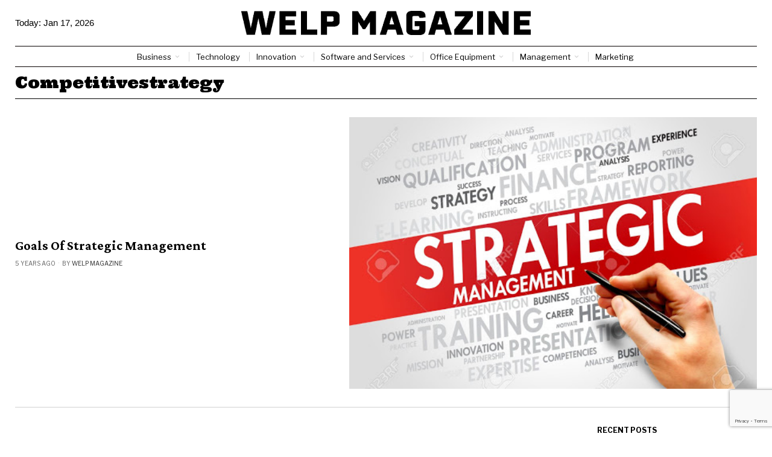

--- FILE ---
content_type: text/html; charset=utf-8
request_url: https://www.google.com/recaptcha/api2/anchor?ar=1&k=6LctXQAsAAAAACDN129Y-_4vMEBfoNz5v49Q5DXs&co=aHR0cHM6Ly93ZWxwbWFnYXppbmUuY29tOjQ0Mw..&hl=en&v=PoyoqOPhxBO7pBk68S4YbpHZ&size=invisible&anchor-ms=20000&execute-ms=30000&cb=ni1cgzxaouv8
body_size: 49348
content:
<!DOCTYPE HTML><html dir="ltr" lang="en"><head><meta http-equiv="Content-Type" content="text/html; charset=UTF-8">
<meta http-equiv="X-UA-Compatible" content="IE=edge">
<title>reCAPTCHA</title>
<style type="text/css">
/* cyrillic-ext */
@font-face {
  font-family: 'Roboto';
  font-style: normal;
  font-weight: 400;
  font-stretch: 100%;
  src: url(//fonts.gstatic.com/s/roboto/v48/KFO7CnqEu92Fr1ME7kSn66aGLdTylUAMa3GUBHMdazTgWw.woff2) format('woff2');
  unicode-range: U+0460-052F, U+1C80-1C8A, U+20B4, U+2DE0-2DFF, U+A640-A69F, U+FE2E-FE2F;
}
/* cyrillic */
@font-face {
  font-family: 'Roboto';
  font-style: normal;
  font-weight: 400;
  font-stretch: 100%;
  src: url(//fonts.gstatic.com/s/roboto/v48/KFO7CnqEu92Fr1ME7kSn66aGLdTylUAMa3iUBHMdazTgWw.woff2) format('woff2');
  unicode-range: U+0301, U+0400-045F, U+0490-0491, U+04B0-04B1, U+2116;
}
/* greek-ext */
@font-face {
  font-family: 'Roboto';
  font-style: normal;
  font-weight: 400;
  font-stretch: 100%;
  src: url(//fonts.gstatic.com/s/roboto/v48/KFO7CnqEu92Fr1ME7kSn66aGLdTylUAMa3CUBHMdazTgWw.woff2) format('woff2');
  unicode-range: U+1F00-1FFF;
}
/* greek */
@font-face {
  font-family: 'Roboto';
  font-style: normal;
  font-weight: 400;
  font-stretch: 100%;
  src: url(//fonts.gstatic.com/s/roboto/v48/KFO7CnqEu92Fr1ME7kSn66aGLdTylUAMa3-UBHMdazTgWw.woff2) format('woff2');
  unicode-range: U+0370-0377, U+037A-037F, U+0384-038A, U+038C, U+038E-03A1, U+03A3-03FF;
}
/* math */
@font-face {
  font-family: 'Roboto';
  font-style: normal;
  font-weight: 400;
  font-stretch: 100%;
  src: url(//fonts.gstatic.com/s/roboto/v48/KFO7CnqEu92Fr1ME7kSn66aGLdTylUAMawCUBHMdazTgWw.woff2) format('woff2');
  unicode-range: U+0302-0303, U+0305, U+0307-0308, U+0310, U+0312, U+0315, U+031A, U+0326-0327, U+032C, U+032F-0330, U+0332-0333, U+0338, U+033A, U+0346, U+034D, U+0391-03A1, U+03A3-03A9, U+03B1-03C9, U+03D1, U+03D5-03D6, U+03F0-03F1, U+03F4-03F5, U+2016-2017, U+2034-2038, U+203C, U+2040, U+2043, U+2047, U+2050, U+2057, U+205F, U+2070-2071, U+2074-208E, U+2090-209C, U+20D0-20DC, U+20E1, U+20E5-20EF, U+2100-2112, U+2114-2115, U+2117-2121, U+2123-214F, U+2190, U+2192, U+2194-21AE, U+21B0-21E5, U+21F1-21F2, U+21F4-2211, U+2213-2214, U+2216-22FF, U+2308-230B, U+2310, U+2319, U+231C-2321, U+2336-237A, U+237C, U+2395, U+239B-23B7, U+23D0, U+23DC-23E1, U+2474-2475, U+25AF, U+25B3, U+25B7, U+25BD, U+25C1, U+25CA, U+25CC, U+25FB, U+266D-266F, U+27C0-27FF, U+2900-2AFF, U+2B0E-2B11, U+2B30-2B4C, U+2BFE, U+3030, U+FF5B, U+FF5D, U+1D400-1D7FF, U+1EE00-1EEFF;
}
/* symbols */
@font-face {
  font-family: 'Roboto';
  font-style: normal;
  font-weight: 400;
  font-stretch: 100%;
  src: url(//fonts.gstatic.com/s/roboto/v48/KFO7CnqEu92Fr1ME7kSn66aGLdTylUAMaxKUBHMdazTgWw.woff2) format('woff2');
  unicode-range: U+0001-000C, U+000E-001F, U+007F-009F, U+20DD-20E0, U+20E2-20E4, U+2150-218F, U+2190, U+2192, U+2194-2199, U+21AF, U+21E6-21F0, U+21F3, U+2218-2219, U+2299, U+22C4-22C6, U+2300-243F, U+2440-244A, U+2460-24FF, U+25A0-27BF, U+2800-28FF, U+2921-2922, U+2981, U+29BF, U+29EB, U+2B00-2BFF, U+4DC0-4DFF, U+FFF9-FFFB, U+10140-1018E, U+10190-1019C, U+101A0, U+101D0-101FD, U+102E0-102FB, U+10E60-10E7E, U+1D2C0-1D2D3, U+1D2E0-1D37F, U+1F000-1F0FF, U+1F100-1F1AD, U+1F1E6-1F1FF, U+1F30D-1F30F, U+1F315, U+1F31C, U+1F31E, U+1F320-1F32C, U+1F336, U+1F378, U+1F37D, U+1F382, U+1F393-1F39F, U+1F3A7-1F3A8, U+1F3AC-1F3AF, U+1F3C2, U+1F3C4-1F3C6, U+1F3CA-1F3CE, U+1F3D4-1F3E0, U+1F3ED, U+1F3F1-1F3F3, U+1F3F5-1F3F7, U+1F408, U+1F415, U+1F41F, U+1F426, U+1F43F, U+1F441-1F442, U+1F444, U+1F446-1F449, U+1F44C-1F44E, U+1F453, U+1F46A, U+1F47D, U+1F4A3, U+1F4B0, U+1F4B3, U+1F4B9, U+1F4BB, U+1F4BF, U+1F4C8-1F4CB, U+1F4D6, U+1F4DA, U+1F4DF, U+1F4E3-1F4E6, U+1F4EA-1F4ED, U+1F4F7, U+1F4F9-1F4FB, U+1F4FD-1F4FE, U+1F503, U+1F507-1F50B, U+1F50D, U+1F512-1F513, U+1F53E-1F54A, U+1F54F-1F5FA, U+1F610, U+1F650-1F67F, U+1F687, U+1F68D, U+1F691, U+1F694, U+1F698, U+1F6AD, U+1F6B2, U+1F6B9-1F6BA, U+1F6BC, U+1F6C6-1F6CF, U+1F6D3-1F6D7, U+1F6E0-1F6EA, U+1F6F0-1F6F3, U+1F6F7-1F6FC, U+1F700-1F7FF, U+1F800-1F80B, U+1F810-1F847, U+1F850-1F859, U+1F860-1F887, U+1F890-1F8AD, U+1F8B0-1F8BB, U+1F8C0-1F8C1, U+1F900-1F90B, U+1F93B, U+1F946, U+1F984, U+1F996, U+1F9E9, U+1FA00-1FA6F, U+1FA70-1FA7C, U+1FA80-1FA89, U+1FA8F-1FAC6, U+1FACE-1FADC, U+1FADF-1FAE9, U+1FAF0-1FAF8, U+1FB00-1FBFF;
}
/* vietnamese */
@font-face {
  font-family: 'Roboto';
  font-style: normal;
  font-weight: 400;
  font-stretch: 100%;
  src: url(//fonts.gstatic.com/s/roboto/v48/KFO7CnqEu92Fr1ME7kSn66aGLdTylUAMa3OUBHMdazTgWw.woff2) format('woff2');
  unicode-range: U+0102-0103, U+0110-0111, U+0128-0129, U+0168-0169, U+01A0-01A1, U+01AF-01B0, U+0300-0301, U+0303-0304, U+0308-0309, U+0323, U+0329, U+1EA0-1EF9, U+20AB;
}
/* latin-ext */
@font-face {
  font-family: 'Roboto';
  font-style: normal;
  font-weight: 400;
  font-stretch: 100%;
  src: url(//fonts.gstatic.com/s/roboto/v48/KFO7CnqEu92Fr1ME7kSn66aGLdTylUAMa3KUBHMdazTgWw.woff2) format('woff2');
  unicode-range: U+0100-02BA, U+02BD-02C5, U+02C7-02CC, U+02CE-02D7, U+02DD-02FF, U+0304, U+0308, U+0329, U+1D00-1DBF, U+1E00-1E9F, U+1EF2-1EFF, U+2020, U+20A0-20AB, U+20AD-20C0, U+2113, U+2C60-2C7F, U+A720-A7FF;
}
/* latin */
@font-face {
  font-family: 'Roboto';
  font-style: normal;
  font-weight: 400;
  font-stretch: 100%;
  src: url(//fonts.gstatic.com/s/roboto/v48/KFO7CnqEu92Fr1ME7kSn66aGLdTylUAMa3yUBHMdazQ.woff2) format('woff2');
  unicode-range: U+0000-00FF, U+0131, U+0152-0153, U+02BB-02BC, U+02C6, U+02DA, U+02DC, U+0304, U+0308, U+0329, U+2000-206F, U+20AC, U+2122, U+2191, U+2193, U+2212, U+2215, U+FEFF, U+FFFD;
}
/* cyrillic-ext */
@font-face {
  font-family: 'Roboto';
  font-style: normal;
  font-weight: 500;
  font-stretch: 100%;
  src: url(//fonts.gstatic.com/s/roboto/v48/KFO7CnqEu92Fr1ME7kSn66aGLdTylUAMa3GUBHMdazTgWw.woff2) format('woff2');
  unicode-range: U+0460-052F, U+1C80-1C8A, U+20B4, U+2DE0-2DFF, U+A640-A69F, U+FE2E-FE2F;
}
/* cyrillic */
@font-face {
  font-family: 'Roboto';
  font-style: normal;
  font-weight: 500;
  font-stretch: 100%;
  src: url(//fonts.gstatic.com/s/roboto/v48/KFO7CnqEu92Fr1ME7kSn66aGLdTylUAMa3iUBHMdazTgWw.woff2) format('woff2');
  unicode-range: U+0301, U+0400-045F, U+0490-0491, U+04B0-04B1, U+2116;
}
/* greek-ext */
@font-face {
  font-family: 'Roboto';
  font-style: normal;
  font-weight: 500;
  font-stretch: 100%;
  src: url(//fonts.gstatic.com/s/roboto/v48/KFO7CnqEu92Fr1ME7kSn66aGLdTylUAMa3CUBHMdazTgWw.woff2) format('woff2');
  unicode-range: U+1F00-1FFF;
}
/* greek */
@font-face {
  font-family: 'Roboto';
  font-style: normal;
  font-weight: 500;
  font-stretch: 100%;
  src: url(//fonts.gstatic.com/s/roboto/v48/KFO7CnqEu92Fr1ME7kSn66aGLdTylUAMa3-UBHMdazTgWw.woff2) format('woff2');
  unicode-range: U+0370-0377, U+037A-037F, U+0384-038A, U+038C, U+038E-03A1, U+03A3-03FF;
}
/* math */
@font-face {
  font-family: 'Roboto';
  font-style: normal;
  font-weight: 500;
  font-stretch: 100%;
  src: url(//fonts.gstatic.com/s/roboto/v48/KFO7CnqEu92Fr1ME7kSn66aGLdTylUAMawCUBHMdazTgWw.woff2) format('woff2');
  unicode-range: U+0302-0303, U+0305, U+0307-0308, U+0310, U+0312, U+0315, U+031A, U+0326-0327, U+032C, U+032F-0330, U+0332-0333, U+0338, U+033A, U+0346, U+034D, U+0391-03A1, U+03A3-03A9, U+03B1-03C9, U+03D1, U+03D5-03D6, U+03F0-03F1, U+03F4-03F5, U+2016-2017, U+2034-2038, U+203C, U+2040, U+2043, U+2047, U+2050, U+2057, U+205F, U+2070-2071, U+2074-208E, U+2090-209C, U+20D0-20DC, U+20E1, U+20E5-20EF, U+2100-2112, U+2114-2115, U+2117-2121, U+2123-214F, U+2190, U+2192, U+2194-21AE, U+21B0-21E5, U+21F1-21F2, U+21F4-2211, U+2213-2214, U+2216-22FF, U+2308-230B, U+2310, U+2319, U+231C-2321, U+2336-237A, U+237C, U+2395, U+239B-23B7, U+23D0, U+23DC-23E1, U+2474-2475, U+25AF, U+25B3, U+25B7, U+25BD, U+25C1, U+25CA, U+25CC, U+25FB, U+266D-266F, U+27C0-27FF, U+2900-2AFF, U+2B0E-2B11, U+2B30-2B4C, U+2BFE, U+3030, U+FF5B, U+FF5D, U+1D400-1D7FF, U+1EE00-1EEFF;
}
/* symbols */
@font-face {
  font-family: 'Roboto';
  font-style: normal;
  font-weight: 500;
  font-stretch: 100%;
  src: url(//fonts.gstatic.com/s/roboto/v48/KFO7CnqEu92Fr1ME7kSn66aGLdTylUAMaxKUBHMdazTgWw.woff2) format('woff2');
  unicode-range: U+0001-000C, U+000E-001F, U+007F-009F, U+20DD-20E0, U+20E2-20E4, U+2150-218F, U+2190, U+2192, U+2194-2199, U+21AF, U+21E6-21F0, U+21F3, U+2218-2219, U+2299, U+22C4-22C6, U+2300-243F, U+2440-244A, U+2460-24FF, U+25A0-27BF, U+2800-28FF, U+2921-2922, U+2981, U+29BF, U+29EB, U+2B00-2BFF, U+4DC0-4DFF, U+FFF9-FFFB, U+10140-1018E, U+10190-1019C, U+101A0, U+101D0-101FD, U+102E0-102FB, U+10E60-10E7E, U+1D2C0-1D2D3, U+1D2E0-1D37F, U+1F000-1F0FF, U+1F100-1F1AD, U+1F1E6-1F1FF, U+1F30D-1F30F, U+1F315, U+1F31C, U+1F31E, U+1F320-1F32C, U+1F336, U+1F378, U+1F37D, U+1F382, U+1F393-1F39F, U+1F3A7-1F3A8, U+1F3AC-1F3AF, U+1F3C2, U+1F3C4-1F3C6, U+1F3CA-1F3CE, U+1F3D4-1F3E0, U+1F3ED, U+1F3F1-1F3F3, U+1F3F5-1F3F7, U+1F408, U+1F415, U+1F41F, U+1F426, U+1F43F, U+1F441-1F442, U+1F444, U+1F446-1F449, U+1F44C-1F44E, U+1F453, U+1F46A, U+1F47D, U+1F4A3, U+1F4B0, U+1F4B3, U+1F4B9, U+1F4BB, U+1F4BF, U+1F4C8-1F4CB, U+1F4D6, U+1F4DA, U+1F4DF, U+1F4E3-1F4E6, U+1F4EA-1F4ED, U+1F4F7, U+1F4F9-1F4FB, U+1F4FD-1F4FE, U+1F503, U+1F507-1F50B, U+1F50D, U+1F512-1F513, U+1F53E-1F54A, U+1F54F-1F5FA, U+1F610, U+1F650-1F67F, U+1F687, U+1F68D, U+1F691, U+1F694, U+1F698, U+1F6AD, U+1F6B2, U+1F6B9-1F6BA, U+1F6BC, U+1F6C6-1F6CF, U+1F6D3-1F6D7, U+1F6E0-1F6EA, U+1F6F0-1F6F3, U+1F6F7-1F6FC, U+1F700-1F7FF, U+1F800-1F80B, U+1F810-1F847, U+1F850-1F859, U+1F860-1F887, U+1F890-1F8AD, U+1F8B0-1F8BB, U+1F8C0-1F8C1, U+1F900-1F90B, U+1F93B, U+1F946, U+1F984, U+1F996, U+1F9E9, U+1FA00-1FA6F, U+1FA70-1FA7C, U+1FA80-1FA89, U+1FA8F-1FAC6, U+1FACE-1FADC, U+1FADF-1FAE9, U+1FAF0-1FAF8, U+1FB00-1FBFF;
}
/* vietnamese */
@font-face {
  font-family: 'Roboto';
  font-style: normal;
  font-weight: 500;
  font-stretch: 100%;
  src: url(//fonts.gstatic.com/s/roboto/v48/KFO7CnqEu92Fr1ME7kSn66aGLdTylUAMa3OUBHMdazTgWw.woff2) format('woff2');
  unicode-range: U+0102-0103, U+0110-0111, U+0128-0129, U+0168-0169, U+01A0-01A1, U+01AF-01B0, U+0300-0301, U+0303-0304, U+0308-0309, U+0323, U+0329, U+1EA0-1EF9, U+20AB;
}
/* latin-ext */
@font-face {
  font-family: 'Roboto';
  font-style: normal;
  font-weight: 500;
  font-stretch: 100%;
  src: url(//fonts.gstatic.com/s/roboto/v48/KFO7CnqEu92Fr1ME7kSn66aGLdTylUAMa3KUBHMdazTgWw.woff2) format('woff2');
  unicode-range: U+0100-02BA, U+02BD-02C5, U+02C7-02CC, U+02CE-02D7, U+02DD-02FF, U+0304, U+0308, U+0329, U+1D00-1DBF, U+1E00-1E9F, U+1EF2-1EFF, U+2020, U+20A0-20AB, U+20AD-20C0, U+2113, U+2C60-2C7F, U+A720-A7FF;
}
/* latin */
@font-face {
  font-family: 'Roboto';
  font-style: normal;
  font-weight: 500;
  font-stretch: 100%;
  src: url(//fonts.gstatic.com/s/roboto/v48/KFO7CnqEu92Fr1ME7kSn66aGLdTylUAMa3yUBHMdazQ.woff2) format('woff2');
  unicode-range: U+0000-00FF, U+0131, U+0152-0153, U+02BB-02BC, U+02C6, U+02DA, U+02DC, U+0304, U+0308, U+0329, U+2000-206F, U+20AC, U+2122, U+2191, U+2193, U+2212, U+2215, U+FEFF, U+FFFD;
}
/* cyrillic-ext */
@font-face {
  font-family: 'Roboto';
  font-style: normal;
  font-weight: 900;
  font-stretch: 100%;
  src: url(//fonts.gstatic.com/s/roboto/v48/KFO7CnqEu92Fr1ME7kSn66aGLdTylUAMa3GUBHMdazTgWw.woff2) format('woff2');
  unicode-range: U+0460-052F, U+1C80-1C8A, U+20B4, U+2DE0-2DFF, U+A640-A69F, U+FE2E-FE2F;
}
/* cyrillic */
@font-face {
  font-family: 'Roboto';
  font-style: normal;
  font-weight: 900;
  font-stretch: 100%;
  src: url(//fonts.gstatic.com/s/roboto/v48/KFO7CnqEu92Fr1ME7kSn66aGLdTylUAMa3iUBHMdazTgWw.woff2) format('woff2');
  unicode-range: U+0301, U+0400-045F, U+0490-0491, U+04B0-04B1, U+2116;
}
/* greek-ext */
@font-face {
  font-family: 'Roboto';
  font-style: normal;
  font-weight: 900;
  font-stretch: 100%;
  src: url(//fonts.gstatic.com/s/roboto/v48/KFO7CnqEu92Fr1ME7kSn66aGLdTylUAMa3CUBHMdazTgWw.woff2) format('woff2');
  unicode-range: U+1F00-1FFF;
}
/* greek */
@font-face {
  font-family: 'Roboto';
  font-style: normal;
  font-weight: 900;
  font-stretch: 100%;
  src: url(//fonts.gstatic.com/s/roboto/v48/KFO7CnqEu92Fr1ME7kSn66aGLdTylUAMa3-UBHMdazTgWw.woff2) format('woff2');
  unicode-range: U+0370-0377, U+037A-037F, U+0384-038A, U+038C, U+038E-03A1, U+03A3-03FF;
}
/* math */
@font-face {
  font-family: 'Roboto';
  font-style: normal;
  font-weight: 900;
  font-stretch: 100%;
  src: url(//fonts.gstatic.com/s/roboto/v48/KFO7CnqEu92Fr1ME7kSn66aGLdTylUAMawCUBHMdazTgWw.woff2) format('woff2');
  unicode-range: U+0302-0303, U+0305, U+0307-0308, U+0310, U+0312, U+0315, U+031A, U+0326-0327, U+032C, U+032F-0330, U+0332-0333, U+0338, U+033A, U+0346, U+034D, U+0391-03A1, U+03A3-03A9, U+03B1-03C9, U+03D1, U+03D5-03D6, U+03F0-03F1, U+03F4-03F5, U+2016-2017, U+2034-2038, U+203C, U+2040, U+2043, U+2047, U+2050, U+2057, U+205F, U+2070-2071, U+2074-208E, U+2090-209C, U+20D0-20DC, U+20E1, U+20E5-20EF, U+2100-2112, U+2114-2115, U+2117-2121, U+2123-214F, U+2190, U+2192, U+2194-21AE, U+21B0-21E5, U+21F1-21F2, U+21F4-2211, U+2213-2214, U+2216-22FF, U+2308-230B, U+2310, U+2319, U+231C-2321, U+2336-237A, U+237C, U+2395, U+239B-23B7, U+23D0, U+23DC-23E1, U+2474-2475, U+25AF, U+25B3, U+25B7, U+25BD, U+25C1, U+25CA, U+25CC, U+25FB, U+266D-266F, U+27C0-27FF, U+2900-2AFF, U+2B0E-2B11, U+2B30-2B4C, U+2BFE, U+3030, U+FF5B, U+FF5D, U+1D400-1D7FF, U+1EE00-1EEFF;
}
/* symbols */
@font-face {
  font-family: 'Roboto';
  font-style: normal;
  font-weight: 900;
  font-stretch: 100%;
  src: url(//fonts.gstatic.com/s/roboto/v48/KFO7CnqEu92Fr1ME7kSn66aGLdTylUAMaxKUBHMdazTgWw.woff2) format('woff2');
  unicode-range: U+0001-000C, U+000E-001F, U+007F-009F, U+20DD-20E0, U+20E2-20E4, U+2150-218F, U+2190, U+2192, U+2194-2199, U+21AF, U+21E6-21F0, U+21F3, U+2218-2219, U+2299, U+22C4-22C6, U+2300-243F, U+2440-244A, U+2460-24FF, U+25A0-27BF, U+2800-28FF, U+2921-2922, U+2981, U+29BF, U+29EB, U+2B00-2BFF, U+4DC0-4DFF, U+FFF9-FFFB, U+10140-1018E, U+10190-1019C, U+101A0, U+101D0-101FD, U+102E0-102FB, U+10E60-10E7E, U+1D2C0-1D2D3, U+1D2E0-1D37F, U+1F000-1F0FF, U+1F100-1F1AD, U+1F1E6-1F1FF, U+1F30D-1F30F, U+1F315, U+1F31C, U+1F31E, U+1F320-1F32C, U+1F336, U+1F378, U+1F37D, U+1F382, U+1F393-1F39F, U+1F3A7-1F3A8, U+1F3AC-1F3AF, U+1F3C2, U+1F3C4-1F3C6, U+1F3CA-1F3CE, U+1F3D4-1F3E0, U+1F3ED, U+1F3F1-1F3F3, U+1F3F5-1F3F7, U+1F408, U+1F415, U+1F41F, U+1F426, U+1F43F, U+1F441-1F442, U+1F444, U+1F446-1F449, U+1F44C-1F44E, U+1F453, U+1F46A, U+1F47D, U+1F4A3, U+1F4B0, U+1F4B3, U+1F4B9, U+1F4BB, U+1F4BF, U+1F4C8-1F4CB, U+1F4D6, U+1F4DA, U+1F4DF, U+1F4E3-1F4E6, U+1F4EA-1F4ED, U+1F4F7, U+1F4F9-1F4FB, U+1F4FD-1F4FE, U+1F503, U+1F507-1F50B, U+1F50D, U+1F512-1F513, U+1F53E-1F54A, U+1F54F-1F5FA, U+1F610, U+1F650-1F67F, U+1F687, U+1F68D, U+1F691, U+1F694, U+1F698, U+1F6AD, U+1F6B2, U+1F6B9-1F6BA, U+1F6BC, U+1F6C6-1F6CF, U+1F6D3-1F6D7, U+1F6E0-1F6EA, U+1F6F0-1F6F3, U+1F6F7-1F6FC, U+1F700-1F7FF, U+1F800-1F80B, U+1F810-1F847, U+1F850-1F859, U+1F860-1F887, U+1F890-1F8AD, U+1F8B0-1F8BB, U+1F8C0-1F8C1, U+1F900-1F90B, U+1F93B, U+1F946, U+1F984, U+1F996, U+1F9E9, U+1FA00-1FA6F, U+1FA70-1FA7C, U+1FA80-1FA89, U+1FA8F-1FAC6, U+1FACE-1FADC, U+1FADF-1FAE9, U+1FAF0-1FAF8, U+1FB00-1FBFF;
}
/* vietnamese */
@font-face {
  font-family: 'Roboto';
  font-style: normal;
  font-weight: 900;
  font-stretch: 100%;
  src: url(//fonts.gstatic.com/s/roboto/v48/KFO7CnqEu92Fr1ME7kSn66aGLdTylUAMa3OUBHMdazTgWw.woff2) format('woff2');
  unicode-range: U+0102-0103, U+0110-0111, U+0128-0129, U+0168-0169, U+01A0-01A1, U+01AF-01B0, U+0300-0301, U+0303-0304, U+0308-0309, U+0323, U+0329, U+1EA0-1EF9, U+20AB;
}
/* latin-ext */
@font-face {
  font-family: 'Roboto';
  font-style: normal;
  font-weight: 900;
  font-stretch: 100%;
  src: url(//fonts.gstatic.com/s/roboto/v48/KFO7CnqEu92Fr1ME7kSn66aGLdTylUAMa3KUBHMdazTgWw.woff2) format('woff2');
  unicode-range: U+0100-02BA, U+02BD-02C5, U+02C7-02CC, U+02CE-02D7, U+02DD-02FF, U+0304, U+0308, U+0329, U+1D00-1DBF, U+1E00-1E9F, U+1EF2-1EFF, U+2020, U+20A0-20AB, U+20AD-20C0, U+2113, U+2C60-2C7F, U+A720-A7FF;
}
/* latin */
@font-face {
  font-family: 'Roboto';
  font-style: normal;
  font-weight: 900;
  font-stretch: 100%;
  src: url(//fonts.gstatic.com/s/roboto/v48/KFO7CnqEu92Fr1ME7kSn66aGLdTylUAMa3yUBHMdazQ.woff2) format('woff2');
  unicode-range: U+0000-00FF, U+0131, U+0152-0153, U+02BB-02BC, U+02C6, U+02DA, U+02DC, U+0304, U+0308, U+0329, U+2000-206F, U+20AC, U+2122, U+2191, U+2193, U+2212, U+2215, U+FEFF, U+FFFD;
}

</style>
<link rel="stylesheet" type="text/css" href="https://www.gstatic.com/recaptcha/releases/PoyoqOPhxBO7pBk68S4YbpHZ/styles__ltr.css">
<script nonce="A26NPBoQwdxTbgCwtn52ew" type="text/javascript">window['__recaptcha_api'] = 'https://www.google.com/recaptcha/api2/';</script>
<script type="text/javascript" src="https://www.gstatic.com/recaptcha/releases/PoyoqOPhxBO7pBk68S4YbpHZ/recaptcha__en.js" nonce="A26NPBoQwdxTbgCwtn52ew">
      
    </script></head>
<body><div id="rc-anchor-alert" class="rc-anchor-alert"></div>
<input type="hidden" id="recaptcha-token" value="[base64]">
<script type="text/javascript" nonce="A26NPBoQwdxTbgCwtn52ew">
      recaptcha.anchor.Main.init("[\x22ainput\x22,[\x22bgdata\x22,\x22\x22,\[base64]/[base64]/[base64]/[base64]/[base64]/[base64]/[base64]/[base64]/[base64]/[base64]\\u003d\x22,\[base64]\\u003d\x22,\x22KhAYw43Cm0/DusKzw4HCq8KhVgYFw65Nw5BZZnIBw5fDnjjCkcKpLF7CvBnCk0vCpsKNA1kEFWgTwoXCj8OrOsKBwo/CjsKMFsKBY8OKShzCr8ODBkvCo8OAHxdxw708ZDA4wohLwpAKEsOxwokew7bChMOKwpIdOlPCpHBXCX7Dn3HDusKHw7DDncOSIMOFwp7DtVh1w7ZTS8K+w5lud0TCksKDVsKDwo0/wo15YWw3BMOow5nDjsO/UsKnKsOxw7jCqBQWw6zCosK0GcKpNxjDlX0SwrjDncKDwrTDm8KRw7F8AsOEw4IFMMKHF0ASwoTDhTUgSWI+Nh/DvFTDsj5AYDfCvMO6w6dmfcK1OBB6w6V0UsOdwoVmw5XCjj0GdcOEwplnXMKIwqQbS0BDw5gawo8wwqjDm8KXw5/Di39Pw7Afw4TDuzkrQ8OdwqhvUsKVBlbCtgvDlFoYRcKrXXLCuCZ0E8K8NMKdw43ClDDDuHM+woUUwpltw4d0w5HDrsO7w7/DlcKDYgfDlyoSQ2hyGQIJwqh7wpkhwphYw4twNRDCphDCocKQwpsTw69Ww5fCk2Mew5bCpSzDr8KKw4rCh0TDuR3Cp8OpBTFhPcOXw5pKwozCpcOwwqEjwqZ2w4c/WMOhworDtcKQGVjCpMO3wr0Gw5TDiT4Kw47Dj8K0GHAjUTPChCNDXcOxS2zDhMK0wrzCkArChcOIw4DCrMKmwoIcZcKad8KWC8O9wrrDtHhSwoRWwpzCk3kzLMKUd8KHcBzCoFUSKMKFwqrDjcOfDiM4CV3CpGbCsGbCiV4QK8OyYcOrR2fCkUDDuS/Dqm/DiMOkTMOMwrLCs8OwwrtoMAXDgcOCAMOJwp/Co8K/NMKhVSZYXFDDv8O7O8OvCm4sw6xzw4DDkSo6w4PDiMKuwr0Cw64wWnINHgxwwpRxwpnCkEErTcKMw7TCvSIGIhrDjiZREMKAYsOtbzXDhsOiwoAcGMKhPiF6w68jw5/DvcOuFTfDsXPDncKDPWYQw7DCvMKBw4vCn8OawqvCr3ExwrHCmxXClcOjBHZ5UzkEwq7CrcO0w4bCj8K2w5E7VSpjWUgiwoPCm2jDuErCqMObw4XDhsKld3bDgmXCosOgw5rDhcKBwqU6HTfCsgobEhTCr8O7Pk/Cg1jCucOfwq3CsHEtaThNw5rDsXXCvjxXPXdSw4TDvjFxSTBBFsKdYsOpBhvDnsKnfMO7w6EvXHRswo/CpcOFL8KfLjoHOMOfw7LCnSvCl0o1woHDm8OIwonCpsOPw5jCvMKdwqM+w5HCmMKxPcKswrLChxdwwoo1TXrCkcK+w63Dm8KOAsOebVzDu8OkXxPDglrDqsKlw5orAcK6w6/DglrCpsKVdQlhFMKKY8OLwofDq8KrwrcGwqrDtEwaw5zDosKxw7JaG8OzacKtYljChcODAsKAwpsaOUonX8KBw5RWwqJyIcKMMMKow5DCjRXCq8KVJ8OmZn/DlcO+acKbDMOew4NhwrvCkMOSZzw4YcOnbEYow6Vbw6dqcSkFSsOSb0RFcMK1FRjDp37CqcKhw5x4w7PDh8Kuw7XCuMK6VFQrwoRoZ8KZMC3CiMKrwp0gYzlNwq/CgxfDsgIbKcOvwp1ow71vRsKLG8OVwrPDomNsWiZWfELDumfCjGrCgcOzwq7Dq8KvMcOhK2hMwq3DqAJwHcKUw5DCpHQvAxzCtiVJwqNVG8OxPGzDt8OOIcKHcxNwZycJP8OcD3zCucOow58uJ0gOwqjDtWVswoDDhsOvEyUKZzZBw41hwrfCocO1w4/CvBPDg8O0PsOQw4TCvgvDq1zDlFJdZMO9ej3Dh8KJPsKZwptKw77Cmg/Co8KTwqs3w5FKwpjCrVpmRcOhFFglwrd+woQUwpHCtCYkQcK2w45jw6rDkcOSw5rClHQ9US7DiMK/wrkOw4TCpwtDe8OQDMKZw6tZw70gO07DkcO8wp7Dlwhzw6nCtHobw4DDoW8gwo3DqUlnwq81PmnCtV/[base64]/w4prXcKZBsOkGcOOGGd8wonCuHrDpMKewrTDhcKaTsOxc3I0IE0rcnR+wrZbNC7Di8OQwrsDOT0uwqcvPGzCqsOrwobCkWzDl8OsVsOlJcKXwqszecOWdgMVdH1jUC3DuSnDlsKIWsKEw6/ClsOie1LCk8K4TRrDq8KNDy88LMKRYsOjwoHDgS/CkcKswrnCpMK9w47DvCRZNjR9wqorJW/CjsKQw4xowpQGw4pHwrPCtsKhd3wzw6Muw5PCt1/[base64]/BcOcUcK5dcOLP8K7wopswpoow4jCjmErwozDom9bwovChAl7w6fCnWZXZFtZQMKOw5M4MMKqPcOHRsOWJ8O+YlIFwqFMMTvDmMOJwqDDq2DCn288w5d3CMOUMcK5wrvDsEBlU8O+w5HCmgdAw6fCi8O2woRmw6PCm8K/IxPCrMOnbFEFw77CuMK3w5obwpUEw67DpCtTwrjDswNTw7PCu8OmG8KRwqw6cMKGwptmw7k/w5/DmMOUw5lMCcOBw53CssKCw7BXw63CisONw4zDs3fCugAhPjLDvmt+cDFaDMOgccOuw6c1wqVQw6DDmy08w681wqrDpAPDvsKawrDDjMKyFMOTwrsLwplqORVUMcOhwpc7w6jDksKKwoDDjEbCrcOhOj1bfMKDBkFdSjYQbzPDiDgrw4PCn0gOIsKATsO3w5/ClQ7Cp0IIw5FqYsOsFA5vwrN9FVfDlMKzw71fwp9FXXTDk24uU8KGw5FFHsKCbFfCtcKlwoHDiATDtsOqwqJ4w55FdcOhRMKyw4TDjMKwZ0DCrsO9w6fCssOmEAvCgFLDtwtew6AxwrbDmMOTaE/DtzTCtsOqMCjChcOXwrlCIMO5w7Uww7hYExRwCMKWEWDDocO0w5h8wo3CrcK+w5wVGTbDtmvChj5Nw5U4wrAeGhgHw4BMZRbDpQ4qw4rCk8KRdDhGwotCw6c2woLDrjzCqTrCrcOkw7DDg8K4Cg5AScKowo7DrRDDlxYdD8OcFcODw60qP8K4wrzCr8O7w6XDgMO/GFBGLTfClgTCvsKMw77DlxcKw6jCtsOsOXDCqMKLU8OQAcOzw7/CijbCnCE+NlTCjDQpwq/ChnE8RcKNSsK+RGvCl0rCpGUUF8OcHcOhwrHCp2c0w6rCnMK0w75BLQPDgj51EyXDtRc7wo/DpkXCg2DDrXdawp4JwoPCsWMUEEkQa8KGIW8LR8Oywpk1wpUUw6UiwqwNTwTDohArPsKdQsOSw6XCjsOlwp/Ck0UYCMOrw5wCC8OXU21mXgkew5oYwr5Cw6nCi8KgOcOYw7rDrMO8QTg/D3zDncOZwpgGw7ZKwr3Dt33CpMKPwpM+wp3CmD7DjcOgSwcACmLDmcONcAQfw6nDjifCssOhwqdGHV8mwq4fDcKIAMOyw4sqwoE4XcKFw4rCuMOEO8KxwqR0N3/[base64]/XMK5w5cqwoUYwr0DwpvDksKIwqvCniPDm8O4YhXDr8OuTcKwTm/DvhZrwr8OJsKcw4rDgsO0w7RIwoNOwqMMQjPDs2XCqhEUw67Dg8OJScOtKEYAwpshwrzDtMK5wq7CmcKDw7HCnMKrw59Cw4k8Ig4nwqMkVMOIw5fCqwVkPkwHdcOCwrDDgcO2G3jDnEzDgydmRcKvw67DkcKGwpPCuFAPw5vCo8OafcKkw7E/NVDCksKiUBZEw47DqBTDnTdXwoNjHGVabEXDs23CmcKMJhTDtsK5wpwTfcOow7DDn8K6w77DkMK+wpPCpUzCghvDm8ONfEPCjcOvUjvDksOLwqHCtyfDusOXQQ7Cm8KWScK2wqHCoinDqCp3w7QBLU/[base64]/DhGzDhsKkQ8KKwrRRwqJFw5bCpjkQw5jCs27CkMOJw5d4UChowoPDoWNCwoNAY8Omw6XCh1J/w5HDiMKCAsKbWT3CojPDs3htwp1pwoU5FcO3dU5dwqzCn8O9wqXDjcOHw5nDvMOddcOxfsKIwqbDqMODwonDtcOCMMOxwpxIwposQ8O/w4zCgcOKw5/Dv8Kfw5DCnzNNwqvDqnJNNXXComvClF4SwrTDkcKqScOrwpvClcKIw7oZd3DCoSXCp8KswpXCqwAHwp0YA8O3wr3ClsO3w7HCnMKHfsOEJMKJw4DDlcKww4/CmifClnEjw7fCsw/[base64]/YcKIOcO3wpfDliA2b1PDjyEIw45twqMUSQw4J8KuJMOZw58Bwr8Mw61VYMKBwq9aw7VUbMKtLMKMwpIkw7LCu8OxNxEVLT/ChMKMw7rDicOzw7jDm8KRwqB4e3rDucOsQ8OMw6/[base64]/DksKaw7DClMKaw6ZBBkoHM2AvUjDCg8Obc2lVw5TCuCPCiXI0wpBNw6E0wo/DnMOVwqo0w67CksK8wqrDghbDohXDkRtuwoJLO0jCmMOAw4/CosKGw7bCvMO/dcKAYsOfw4nCt0jCv8K5wqZlwofCqHlrw53DmsKhMyNdw7/DoC7CqBnDgsO9wrLCqXMVwqNLwpnCj8OII8KiacOKfGFGJioWc8KZw40dw7QabE00UcOMMn4LOhnDiBFGfMOKBBEYBsKEM1fCvnbCmFwmw5Ntw7rCu8O+wrNpwrLDozE+KRN7wr/[base64]/DksOaw5YsU8OAK8Kow4g7A1PCmMK3w4vDlnfCiMKAw7bChX7CsMKywr4vA39wWXUzwqTDtcK2ejzDvCorWsO0w7lBw7wIw78FBm7CqsOuHlzCkcKMMsO3w7HDkh1jw63CgH95wqRBwqzDj03DosOqwpEeOcKUwoXDv8O1w4zCtsKjwqp+Pl/DlHlNacOawrjCosKYw6rDiMKHw7DCmsKbLMOPHEXCqsO8wq0cCmhtKMOXDnbCmcKYw5HCgsO0dcKYwqrDo2/DksKqwo/Dg1Vew7rChsOhHsKPLMKMeCR+GsKHQjw1DgbCuWdRw4ZaLSUgCcKSw6/DuW7DqXTDq8OtQsOqWMOswrXClMKCwrDCqA8ww7IEw78jEXE4wp7CvsKXMkg9T8OUwoRCWcKEwozCsCXDqcKKEMKRWMKiXsKJccKww5kNwppyw4odw4JUwrIZVTXDmE3Cp2FYw4YPw7sqDQnCnMKJwozCgMOlSEjDmR/[base64]/[base64]/[base64]/HsOGwqDDmgrDi8OsR0Z9wqbCuTXCscKJw7/CucOPbBvDgcK2wr/CoX3CpVwbw6/DtsKpwrwkw4gXwrfCg8KCwrbDtVHDq8KQwoLDiXl7wrdUw5Iqw4bDrcKCTsKHwo4hIsONWsKvUg3Cm8KzwqoOwqTCgDzChmgdWxXCiDoKwoDDqwg6dC/DgS/[base64]/cQNyeMOow45Lwp/DhnjCrsKITcO5TcOwAnBHwpxbUQhodlN+wrENw4TDsMKOJMOZwojDr2fCosONMMOMw7t/w5Mlw6AMdGZWdVjDnGxJJ8KzwrZccjTDvMOsfGF7w7B7EcOLEsOzSxUPw4UEAcOew6XCs8KaRzHCjMOKCXcNwpUpWStzV8K8worCnmR9P8Oow6XDr8KTwo/[base64]/Do0jDryMSw6oEVUjCgMO0w67CrsO0woBtDsOCb8OqZcO/X8K/wpcaw7IpKMO7w6VewpnDnXwXK8O1XcO6O8KoDxjCpsKEOQDDqsKMwoHCoQXCnXMubsOWwr/[base64]/Cu8KBw4VVwrrDsANrQlhKPnMqw6Bgw5nCvgLDiB3Dr0hOw4lOEGAxPQjDu8O3G8O5w7kuIV9Wez/[base64]/DqMKVTHvCrMOjw7jCimx7w6fCksKcwogIw5HDh8KKw5XCtcOeFsKwZxd2YMOrw74NbmPDo8OGwofCtR/DhMKKw47CrcKrQ0BIQAvCpDTCkMKmHTvDjjXDtRDCssOtw7JZwot6w7jCgcKvwofCjsKlIE/DtsKRw7BkDBk8woooJ8KlLMKLPcOYwp9QwqzDqcOIw5FJEcKKw7fDqwUPw4XDjsO+WcK6wrEucMO+QcKpK8OfR8Oqw4bDkHDDpsKxN8KaQAjCtwDChlkowoRYwprDsGjDu1TCmsK5aMOZRT3DnsO/PsK0UsOdNAPCvcOuwrnDvHtjA8OiTcKlw4DDhCTDnsO/wpfCiMODSMKnw5HCq8Otw7TDuUgJHsKwVMOoGyYLQ8OlYBnDkz7DjcKyf8KTd8KowrDCjMKqfwHCvMKEwprCuxd/w7XCvG4wFMOzW2RnwrfDtk/[base64]/[base64]/CncKmPRDCqMKtwofCnWbCocO2DmVBGsOCw5PDhVYSw6rCgsOOXMOnw7dQPMK0T0jCgcK/wpPCnQvCoB4/wqMDRHtwwpTDuCpkw7sXw5jCisKvwrTCrMKjFhU+wotVwq4APMKgemrCnAnCl1h2w7DCvcKZF8KoYH8Vwq1WwrvCpRUZcxgtJAx9wrzCncKpCcOow7PCo8KkLS0fAQlDGFHDsyDDuMOjUi/CqcO4F8KqQMOKw4kbw7wfwoLCvxhDCcOvwpQDXcO2w6XCm8OhMMOuUDDCssOmBzLCn8KmOMOzw5fDqmzDlMOQw7jDph/CgQLChwTDrBELwq8Ew74UYsO5wqYfcyJcw7rDowLDo8OFZcKbAlTDv8Kkw5HClmwCwo8FUMOfw5Ebw7d1L8KsWsOWwrNzDXUIGsOww5cBacKtw4DCqMOyHMKhPcOgwq7CuEgEDA1Mw6dTT0TDuyTDo3N4wrnDk2BoX8Ozw5/Dm8O3wrN1w7XCqE0aMMKeVcK7woxuw7TDmsO/[base64]/DoHgdb8O1XsK9HcO4KcOdI8K/w79lwqdfwrjCgcOhRWYRXMKBw5zDoy3Dm3MiZMKfQmImMhPCnHk3DhjDpCDDjsKTw7XCiWQ/wq7Ci25QREkmCcOQwoobwpJRw5lHeDTClAZ0wpV+Sh7CvzTDqELCt8O9woPDgCpqHMK5w5LDsMOWWAI0Ukcxwr0/ZcKiw5jCglN3wpd6T0gtw4JNwpHDnGFfPglQwo0fT8OyA8KjwqnDg8KPwqZbw6PCg1HDusO6wogcGMKwwrNsw7RxIXRxw4UNS8OpLkPDv8KnGMKJIcKQDcKHPsOsYk3CusOmOMKJwqUZZUwbwq/[base64]/CqmdzwrAlw5pWw5RNw7Mzw7jDicOnSsKgesKjwqvCpcK6wqVfZMO2ECLDk8Kkw6vCqMKuwokVZlvCgAHDqcO4HnJcwp3DpMKsTCXCngvCtGhpw67DuMOOIiUTeGs4w5sow6bCrGUEw5BfK8O/wrQiw7kpw6XCjxZ0w4powoLDvml2QcO+eMOYQDvDh3wBXMOqwrdiwr3DnjRQwrtLwrkpa8Kow6NSwrHDkcKuwo8dbWXClVfCjcOxSUbCnMOyHnXCs8Obwr0fWV4iGyxPw6o0T8OUBnt2CXQFHMOiMcK5w4sAcAHDomsAwosNwoFcw7XCrm/Cv8Oqc3ASIcKaOnVdakjDkV9tEMOPwrZ1ZMKjdkLCiCwOCw/DlsOzw7TDq8K6w7vDuTDDvsKrAGTCu8Ofw6fDlcKLw4NlP18Gw4h/PcObwrlVw7MuBcKzAhXDq8KYw77DgcODwovDvQdWwoQhe8OGw5DDozfDgcKuD8Kww6NPw5gHw6Viwo4ba1/DkG4nw6wvccO4w6tSGcK+TcOrMAFFw73DkCLCsEzCp3jDm2LDjU7DmlxqcH/CmHPDjEtcUsOUw5gMw4xZw5gxwq1gw718asOeFSfClmhTEsK5w40OZCxmw7xFPMKEw79Hw6nCt8OPwotHNcOLwo0cO8KewqHDiMKkw4TCtHBFwpvCrioeD8KFbsKBQ8K+wo9gwrcnw5lTYXXCgMKPKl3CjMOxLn0cw6DDvzYYWnPCnsO2w4I4w6kLDTopK8O3wrbDjT/Dk8OCb8KVQ8K/GMOfSGrCpcOiw5PDhCgvw4DDisKrwr/[base64]/wrzDsATDg3bCgUldwpbCsQbCrFp1w5ELw67DhzzDp8KwU8Kjw4jDlsO2w4o2CxlRw5dvKcKfwp/[base64]/wpwSw49YJsOFWDMIdMO0WULDk8Opc8Kuw7XChTnCiER8WktOwqTClAFcRHLCiMO2KAPDusOQw5JSHVTCvSfDv8OTw7o/w6TDgMO6b17DhcO0wr0iV8KIwqzDpMKJaVwLeSnDmE0jwrpsDcKAfMOWwpwmwqY5w4LCocKWB8Kzw5k3wrvCucOUwogAw4LCu3DDqMOhVkdWw7DDtRAcOMKBOsOJwprCi8K8w4jDumvDocKZQ0dhw5/DnGnDuT/DllLCqMK6w4YHw5fCncKywqV/[base64]/Cr8K0w5IPUkrDsgDDnMOLLhPDocOkGxBuJMKdCzNkwp/[base64]/CgsK+bcKcwp0jw6nDjsO9HyjDtEvCuGvClXzCvMOvUsO6KcKJdlDCvMKsw4jCgsOkacKrw7vDmcORUcKSL8KuJ8OWw6VOScOELMOrw4/Cn8KXwpRtwq5JwoMlw5MDw5DDucKEw5rCpcKQWmcAZgBSQmdYwrwMw4jDmsOsw7/ChG7CocOVSi03wroUMQ0Lw65SVGbDiSrCiQ8wwpc+w5M1woIww6cYwqLDqSVTXcOKw7TDlg9gwofCjUbCl8K1WsKlw4nDpsKTwrTDtsOnw4DDujDCumV6wrTCt2VwO8OLw6oKwrHCvS/ClsKkAsKOwoHCmcOgfcOywpFMLmHDtMOYSVBsZH9NKWZIBGLCi8OJYE8kw44cwrhQPEQ5wqTDo8KaeUZ4McKFLUAefQ0IIMORRsO4VcKQW8KTwqo1w6dBwqxPwoQ9w7BETxMzOU97wrxLIh3DrsKKw4ZjwoLDu1HDtjfDvMO/w43CnmbCvMO7PMK+w6Mpwr3Ck2Y/FA0aO8K2F14DFMOCBcK6YATDmzfDncKhFjtgwrFNw5xxwrnCnMOIej43bsKVw7fCuWnDu2PCtcKqwpzDn2xtSw4Gw6J5wq7CmWbDmQTChQlIworCh3DDthLCpSXDvMOtw6EOw41nUE/DrMKowrQZw4Q9NsKHw7nDq8OCwqbCvw54woDCkcOkAsOUwq/Dt8O4w4xCwpTCt8KZw6ASwofCnsOVw4Qjw6/CmWw/wqrCtcOLw4Bgw4Qtw5MkNcOPWR/Dlm3CqcKUw5sSwqfDscKqc0PCmcOhwrHCuE87BsKEw7QuwrDCrMO7KsOtJwLCiw/DvyvDuVoILcKhQBPCssKPwo1Dwpwad8KOwq/CuBXDrcOeL1nCk3k8BMKXTcKcHkzDnx3CrlDDg0BIUsKQwqbDixJWE0RxfBtGfkRmwo5XBQrDgHTDqsO6w5bDnmlDMETDp0QqZEPDiMOAwqwnF8KUV0NJwrRRdisjw7vDuMKawr/[base64]/CjDJTw4fDm8KzT8O/w7DDpQTCpsK0fcOYFwRvEcKOWhRUwoE6wrsgwpZTw6k5woFJZMO8woQSw7fDgsOwwqMmwrfDmWMGcsKNSMOPI8Kiw4PDtEwORMKcNcKiBkzCkGPDm3bDhX9wQX7Ctmo1w7vCk3/[base64]/[base64]/w5DDtMOVwrd2woTDs8OOwqACw43DqX3DlMOSwpPDqUMqbsKUw6PDtlBZw4RLUsO2w58qPsKoKwVcw7c+SsO9Ehotw7wSwqJDwqJdSx5fClzDhcOQRCTCoRYiwqPDpcOMw7LDk27DlmPCncOmwp1/w6bDkWpvXcOcw5U6w77CvxLDngbDqsORw7PCoTPCssOjwoHDhVfDk8O7wpfCr8KIw7nDn1giGsO6w4Aewr/CkMOYQXHCpMOlC2fDqDHCgDwwwpLCsQfCtlTCrMKgT0HDlcKSw6VxJcKJTFZsJCjDsAw9woBTVxHDm0TCu8K0w6chw4FYw4V7Q8ObwqhXb8KFwpIKKR07wqPCjcK7OMOMNgo1wo0xXMKRw60lOTBsw4nDgMOBw5YpVkbCisOdAsOMwpjCmMKXw7XDkz/CscKVGSTDl2rChW/DsxB1KcKNw4XCqSzCpHY1RTDDsxs3w6nDnMOdOUFnw41Zwpk1wrfDo8KTw5UJwroKwofCjMK4BcOcZ8K/e8KYw6rCosKzwqMQBsOrQUouw7TChcKFNgZ+IydjQVBxw5/CvFMvLjwKVFHDjDHDi1DCiHYIwqfDlTUSw4PCjCTCmsOzw7k8bSkfM8KoY2nCqcKwwrU1TyTCn1wdw6nDi8KlasOTOhvDmQpMw7YWwpQ7I8OiPcKJw5PCksOOwp1zHyBBc17DjEXDlyTDqsOGwoYMZsKawqzDu100O13Dnk7DlcKYw7rDixMYw6XCkMO/MMOHHk4nw7LCvjoqwohXZMOKwqzCr3XClsKwwpxwEMOaw5TCtQTDnnDDlcKfLw9owp0KEGJIXcKYwpYkBybCqMOCwp0bwp/DssKEDzsOwp5gwpzDl8KycjFbc8KCZE58wqBLwrDDuFUiL8KEwrAGejICDnYfYWc/wrNgbMOeNcOtHS/CmsO2S3zDmVrCnsKpfMOcD1IWZMOUw7BfQ8OueRzDhcOtPMKYw5tPwrw2DGrDsMOEb8KFTFzCocKEw5YpwpI8w6LCkcOHw5FeTF8QbcKuw7U3bMO7wrc7wq95wrZhBcKIUGHCjMO0LcK/ZcO8Nj7CisOLwrzCvsO3Q35sw7fDngMJLC/[base64]/[base64]/[base64]/CocK3bUHDqcO2wrfDokxJwph7w4/CgCDDvsKrNcKDwoTDpcKtw6bCjUPDv8OhwpN/[base64]/[base64]/DqMOtwooiOsOtHcOie8KWE3d0TzTCrMOpMcKUw4zDpsK/w4fChU0Qwr3Ck0gREl/Cl3vDuAjCu8OFeDzCjcKZMTIAw5/CvsKIwp1zfMK6w6EIw6Ijwr5yNSJ1ccKCwr1Swo7CpmDDuMKILTPCuz/[base64]/DiMOZw64kXydePsOgDA84wpRUDsOXw5HCk8KiwpMxwrbDnTBdw5Faw4ZPTw9fHcOpBlnDuhHCksORwoZRw6Frwpd1OHReOsKDJCXCgsK+acOrCQdXBx/[base64]/[base64]/Dg8K1woHDssOHYMODRSfCrmVpw55NbcOkw44xw7YvKcOCGBrDrMKfeMK0w6PDj8KIZmwrIMK+wqzDm01ywo7CiEPDmMO1PMOSSyDDhQTDmxPCoMO/GGfDqBYGwpVzGV1pJcOAw5ZnAsK5wqDCrW7Ciy/DvMKow73DmzZyw4/DuD9bK8ODwpDDsz3CpQEsw43Cj3MGwo3CuMKEScOiYsKxw4HCp1JfRi/ColZdwr1PUSXCkTg8wobCpMKFeE8dwoJDwrRCwoM6w7I3MsO2eMOTwotYwpkPBUrDlWFkDcOOwrXClhJMwpYUwo/[base64]/wrlZCsK/wojDqsOgwqLCqG/Ch1wdPMKREsO2PnDCo8OUYyMJasOKXHhzHhLDjMO1wp/DiWvDtsKpwrMPw7g+woY6woQZcFLDgMOxO8KdN8OQX8KoXMKFwqchw5B6UzMPbWgpwp7DrxvDkWpxwozCgcORPQUpNVHDvcK/WS1nKMKbADfCtsKlNywUw6k2w63Ct8O8YHPDmRrDr8KUwoXCksKDBkrCsn/DkzzCk8ObBgHDnEBDfQ/CtgRPw4/[base64]/CtScnTcKnFMK+VcOJUR0LKcKnbcKVwpAtwp3CiiVmazPDpjhlGMOKJyBaDy59PVIEGErDp0nDjEjDsQoBwpsVw691Z8KcD04RMcKyw7XDlsOAw5DCr19ow59GH8KPRcKffhfCggsCw4xzcFzDthnDgMOvw6zCpHxPYwTCgjhjdsO/wpp5FypFVGJAeHBIK1XChnfCicKcGzLDkS/DizHChTvDlQnDqDvCpzbDvcOuL8KbAkDDicOFTRQ0Hh5+IBzCmkduF1BeYcKdworCvcOLfMKTUsOsBsOUYhwyIlQ/w7zDhMOMBE05w7DDl1fCiMOYw7HDjh/CoHITw7V9wpQ2dMKNw4PDtSsLwrTDsznCl8ObJMK2w78yFcKzCwljDMO+w4lGwqnDmz/DuMOKw4HDrcKqwrFZw6nDh07CtMKYJsKvw6zCr8ONwpTCikfCo0F7UWrCsw0Kw7YNw7PCizXDjcKjw7rDvSRRF8Klw7zDs8KGOMKnwo85w53DmMOnw5DDqMOEw7fDicOuMhcLYzonw5NrLcOqAsK7dyxCcBFSw6TDm8OwwqVbwp/Dti0vw4sEwq/CkD3CiBNMw5XDgxLCrsKYQgh9REfCj8KNLsKkwrEdb8O5wqXCkQvDisKwWsOSQxrDtiddwrfCsArCuwMDf8K9wq7DtTnCmMOxCsKEby4TXsOsw4UyBTHCnh3CrnNkF8OAEMOswqHDrjrCqMOCTDvDmCPCgkdmZsKAwpnCljDChgnDll/Dn1PCjH/CthsyDjrCnMK8BMO5wpjCqMO/SDhDw7bDmsOYwqIJfz4oH8ORwrVlMMOjw5Vow6PCp8K8A1pewrrCpA1Qw7/CiGFrw5Aswr1hMGvCr8O+wqXCsMOUdD7ChnbCtcKTHcOYw5B8H0XCn1PDhWouNsOdw49ITMKHEzLCg1DDkiNMwrBidgjDgMO0wqhpwr7Cj1PCj1R+NgNlJ8OtWRkDw6hjF8O1w4hiwr1qXQppw6wjw4LCg8OsMcObwq7CmhDDjmMIQULDi8KMCzQDw7/CrSXCkMKpwrwQRx/Cl8OwFEHCgcO9BFY6bsKqfcO7wrNATWTCs8O6w7fDujTDscOIbsKcT8K/[base64]/UcOHDAsgUsOiw5XCsCQWP8KvDsOaVMO4ABHDkXnDocKewrrCt8K8wo7Dl8OfQcOcwqYDF8O9w5M4wrjCingowottw4LDgC3Dqi0CGsOJKMOzUSllwo4EYsKNP8OmdAJdI1jDmC7ClmHCnBfDgMOCasO3wpDDoC9Nwqs/BsKqVxTCh8OkwoVfQ3NSw6AVw6ROdsO6wqc9AE/[base64]/Cqn0zw4/DhMKiw4/CuCMHXTXCosKFw6RABFtmPsK3FC1uw5VwwowFRlDDpMKiBMOWwr9Vw4VAwqA3w7lVwo1tw4PCpVXCqkkLMsOuWDQYZsOgK8ONSyHCsigDCEpDJyI+EMKWwr0xw4pAwrHDscO5P8KJDcOew6TDlsOqXEnDpsKBw4DDli59wpxOw4/DrMKmdsKIP8OdFypEwqlIf8O3Flc7wpPDtRDDlgBmwqhCLSbDssKzZ3J9LDDDm8KMwrcrNMKUw7/CjcOMw57DryMGfk3CscKmwrDDvXwgw5TCscOCwrISwo/DisKXwqnCq8KzazEGwp/CmXnDmn0nwoPCpcKmwpd1CsKow4t0CcOYwrJTIMKpw6PCoMKGbsKnR8KMw63Dnk/Dm8OAwql0d8OSacOsYMOiw5/Cm8O/L8OpRVnDqB0Iw55Pw6/DoMO4O8O+PcOHacKJCWEIBhbCv0HClsK7OjBCwrcWw5jDj31yNRDCkC13fMO1AsO7w5PCusOQwp3CsFbDlXTDlXFVw4fCrRrDtMOzwo3CgzzDtMK6wrsGw7h0wr4bw6s2LnTCmTHDgFMBw7TClCZ5JcOMwrw/[base64]/DrsKAPsOnwqdXCcKyXcK2HcOoDGwDw4pvwqlMw5cOwp3DgTBXwodMSmjCslMnwqLDgcOKEgQBSldMcz/DocOvwrXDkxB4w5AwDkpXN1ZHwpkmfk0uMWMKVF/[base64]/[base64]/[base64]/DuMK5woNpXn9dOMKgwoQPYsO5Skhtw7gHwpB0GmfCpsKVw4PCusO4al9pw5DCkMOdw4/DoRHCj1rDhyvDosO+w5Jlwr8yw5XDtUvCizozw6wZTn/Dh8KVDB7DvMKwExPCrsOCX8KeWU3DncKVw6LCj3kKLMK+w6rCoRorw7dfwrnCn1QWwpkBVBwraMOdwpUAw4UAw5FoL2NhwrwSwoIfF38Qc8K3w4/[base64]/LEvCr0jCuxVUw54nHcOQwrPDjMKVfsODw7HCi8KDw6xpPTTCisKewpHCt8O/V1jDom5owojDpDUhw5XCji7Cs1haXUF8QcKOOHJMYWbDv0vCoMOgw7XCo8OiKVzCvUPClEg7XQTCncOUw6t5wo9Rwq1Jw78pXj7CrWjDlsO/[base64]/XDjCsTLCoFfCh8ORw6QNwpPCjsKifGgBLi5dw4YuAMKnwp7Ct8OxwrwnIMKTwq1qJcO5woITKcOkLE3DmcKyKHrDr8OGO0A/[base64]/DocO+w73DucOgV8Ocw47CscKwFsORw7HDncKlwrvDrQYdOMOBwr7DgsOIw4QHHjoEMcO8w4LDlkdyw6p4w5vDuUV/w7/DhFvDhcKuw7XCj8KcwprCl8KwIMOFHcKNA8Kfw5p+w4oyw44swq7Cn8KZw79zcMKofTTCpg7CsEbCqMKBwrjCj0/CksKXaA0hcgfChxHDg8KvHMOnWSDCoMO6Cy8JUMOmLwfCm8K2PsO7w51AY0ECw4HDrMKJwp/DuQAswqrCt8KIE8KRfsO/GhPDpW13cA/[base64]/DuMOtw6tACy3DrVPCvg80w4zCgkgSwr/DgMOdG8OfUyY1wr/CvMK2fmXCvMKoG0XCkHjDsg3CtTsCW8KMA8KlfsKGw6tHw505woTDrcKtwr7CoRDCgcODwoI3w67Cm1fDhWESaTd/RyPCucKBw58aJcODw5tOwoQ5wqo9XcKBw7/CpMONZhRPA8KUw4lHwo3Chntya8KwGWfCpcOca8OwVcOhwoxvw4lzXMKfE8KlDMOXw6vDjMKzwo3CrsKwKXPCosOOwoI8w67DiFBAwrtUwqXCvxAOworCvEFcwozCo8KbOFcvHMK2wrV1H1/CsFzDvsKUw6UdwqHCsFvDhMK9w7UlXRkowrcLw6jChcKcQMKIwqzDtsKaw5MBw4fCjMO2wpw4DsKPwp8lw4zCrQMlHykzw5HDnlI/w6zCq8KbE8OUwoxqKMOOfsOGwq0Uw63DhsOKwoTDszLDs13DhXvDlCDCm8Ola1nCrcOPw5huQA/DhjDCsHXDjCzDhj4LwrvCsMKwJUQBwrIhw4/DrcOLwr4RNsKOb8Kqw5UewolYWcK5w6LCksKqw41DYcOWZBXCvQHDsMKZW3DCpDJcJMOWwoIBw5LCtcKJIXPCtSIiPMKSA8KSNigMw5Y8BsO0EcOwa8Oywol/wohLQcKHwpUGeRN0wrAoV8K2w5YVw69xw5rDtmNWXsKXwpgqw7dMw6nCiMOnwp/Cg8OrYsKcUD0Nw7JvQcOhwqLCiyTDisK0woLChcOhEyfDqBnCucOsbsOHIhE/[base64]/[base64]/CvMOUwrBEwrzCpcKxAFECOcOyw5zCpcOqJMKfwqI4w7Yhw6kZFMOzw6/ChcKPw5HCncOswoUNNcKyKX7CqXdPwpVpwrkXDcKjd3p/FFfCusKTSj1LMkpSwolewq/CiDjCvGxMwoocbsOIAMOIwoxIHcOmCzo7w57CvcO0bcO4wq/DvUALNsKgw5fCqcO8dDnDvsOSfsOQw7XDk8KzFsORVcOcw5vDsHAFw78FwrTDo0Nje8K3cgVlw5/[base64]/DpcK1w6wlX3LCoibCq299Z8Ksw6jDk01pw4HCq8O2ZnZmw43CksO7a13Dv2QPw74DKcKqQsOAw4fDmAzCrMKJwp7Du8OiwropIcKTwqDDrRVrw4/DlcOfJ3XCuBYoOw/CnELDl8ORw7R1cgDDo0bDjcOuwp82wpHDlEDDrSMmwpXCogLCtsOMBkcLGWrCv2fDmcO5wpvCnMKyY0bCuHfDnsK7b8OLw6/[base64]/wpRgw6lEwqrChzPCicOIYlIFS8OXCg1ER8OSwrHCt8KHw4vCoMK4wp7CocKfUD3DosOdwojCpsO2YBd2w4B/NghGDcOPNMKcWcKEwpttw5Z9NgEIw7nDp18Jwrc1wq/CkgoZwrPCvsOBwqnCqgJedWZaUz3Ci8OgJyg7wpxZfcOIw75HesOVAcOew6rCvgPDssOSw4PCjShwwqLDiS3CjcK3QsKEw4fDjjs/[base64]/DksKNw7DDvsKANmXDjG7DllPCuSxUwrLClww9T8Kmw7BIRcK6PA8nXz5pLMOSwpnDgsKkw5jDrMK2csO5DHgYbsKiO24bwo/CncOww4PCqMKkw6oHw7UcMcObwqPCjVvDjG9Tw7lyw54SwoDCk3VdKlYvw51AwqrCksOHY2YJK8Oww7kqMlZ1wpchw5UUAXYSwqTCrAzDi0g+EMKOeBfCrMOZBVFhKUTDp8ONwpXCmAoVW8O/[base64]/Dl1XCnMOvw7YUTsKXayAYScKTw63CgXDDhMKfBcO/w4TDs8KDwoMkXTfCtWfDvj09w5hwwpjDtcKNw7DCk8Khw5DDmCZxf8K6YVMXYFzDl2ELwoHCv3/CtE/Co8OcwpRrw5sgA8KZdsOuRcKhw59LaTzDqcKSw657WsOwdj7CqMKKwovCo8ObcR/DpWY+ccO4w4LDgkzDvGnClAfDscOfH8Owwo9bKcOddSsZMMOQw67DpMKHwpw1Sn7DmMOPw6zCvWfCkg7DgEZlHMO+VsO6wo3Cu8OLwoXDlyzDqcK+SsKkE3XDnsKrwo1xb2DDnjjDisOCYBdYw6FOw4F9wpJTwqrCmcOfcMO1w4/DlMO2cjQpw7wiw5k7MMOMD284wohOwozDpsOrJQEFDcOVwqjDtMO3wq7CrE17GsOYUsKxRAI6TnrCpEoEw53Dr8Orw6jCisKXwpHDgMKswodow43DjgRxwromO0VrT8KMwpbDnDLClVvDszc/[base64]/CnsK/w7XDiMKnw6XCrMKiw4zDiAhNDnVRVsKWwpALRW3CgifDuxXCrsKaVcKIw5klOcKJLsKNX8Kyd2IsBcKPFBVUMRrClwfDtCUvD8Ogw7LCssOawrgKDVjDgF02wozCixbCv3hrwrzCnMKmTiHDn2PCkMO4NEfDjXHDt8OJDsOTAcKSw6zDucOawr82w6/Cj8O9SSPDsxTDnHrDl2c+w5/DlmwNTDYnAMOSI8KRw7HDpMKIMsOPwpU+CMKwwrvDuMKiwo3DncKjwrfCjQLDhjrDq0x9HGPDnhPCtA7CuMOhI8KeJ1QAKnPCucOJMmnDoMOdw7/DlMOiWT0yw6XDpgDDssKpw5Fvw50SLsK9JsO+RMKtO23DsljCvMOSGEp4w7VVwpZ1wr3Djgw4ahZvQMOuwrAYOR/DnMODB8KIN8OJwo1xw6HCrHDCtAPCp3jDrcKtA8ObDGhnRRB6IsOCNMOUE8KgMTE/[base64]/CnyXDrcKkw67Dr8OZCzt9O0o7FBrDg3/DkQHDmi0Hwq/[base64]/VW3Dp8K8wpbCrS7DmQ7CpsKwSUlswpXCkgzCmUTCpyJMccKCeMO0emLDn8Kfw7TDv8KVfw7CmWg1HsKVFsOLwo16w4PCnMODEcKyw6vCkw7CjQDCj1wiUcK8XQAow5XCg1hJS8OIwrfCqnjDlQgDwqpSwoURB1PCjm/[base64]/DsxHCghEmc0UOwoXCgQrDnsKjUB0cNhvDqcOy\x22],null,[\x22conf\x22,null,\x226LctXQAsAAAAACDN129Y-_4vMEBfoNz5v49Q5DXs\x22,0,null,null,null,1,[21,125,63,73,95,87,41,43,42,83,102,105,109,121],[1017145,362],0,null,null,null,null,0,null,0,null,700,1,null,0,\[base64]/76lBhnEnQkZnOKMAhk\\u003d\x22,0,0,null,null,1,null,0,0,null,null,null,0],\x22https://welpmagazine.com:443\x22,null,[3,1,1],null,null,null,0,3600,[\x22https://www.google.com/intl/en/policies/privacy/\x22,\x22https://www.google.com/intl/en/policies/terms/\x22],\x2203kz7aFS3SELaZk5wmyf6h3VCEH8AkqeCxd0JHO1x7k\\u003d\x22,0,0,null,1,1768665432916,0,0,[224,9,159],null,[247,104,88],\x22RC-9ECfzAA0DIRQ6A\x22,null,null,null,null,null,\x220dAFcWeA6NVESz7AfnDRojlFw5i2Na2I4t0ntH6iiXriZhBWbNjElqKSy-sQ3YMPtrBfpFT7_Hof99erRLnFHA1o1-UrXehLR5ug\x22,1768748233052]");
    </script></body></html>

--- FILE ---
content_type: text/html; charset=utf-8
request_url: https://www.google.com/recaptcha/api2/aframe
body_size: -247
content:
<!DOCTYPE HTML><html><head><meta http-equiv="content-type" content="text/html; charset=UTF-8"></head><body><script nonce="Xuk_QGkyXT5yLNcNDlUL_g">/** Anti-fraud and anti-abuse applications only. See google.com/recaptcha */ try{var clients={'sodar':'https://pagead2.googlesyndication.com/pagead/sodar?'};window.addEventListener("message",function(a){try{if(a.source===window.parent){var b=JSON.parse(a.data);var c=clients[b['id']];if(c){var d=document.createElement('img');d.src=c+b['params']+'&rc='+(localStorage.getItem("rc::a")?sessionStorage.getItem("rc::b"):"");window.document.body.appendChild(d);sessionStorage.setItem("rc::e",parseInt(sessionStorage.getItem("rc::e")||0)+1);localStorage.setItem("rc::h",'1768661834086');}}}catch(b){}});window.parent.postMessage("_grecaptcha_ready", "*");}catch(b){}</script></body></html>